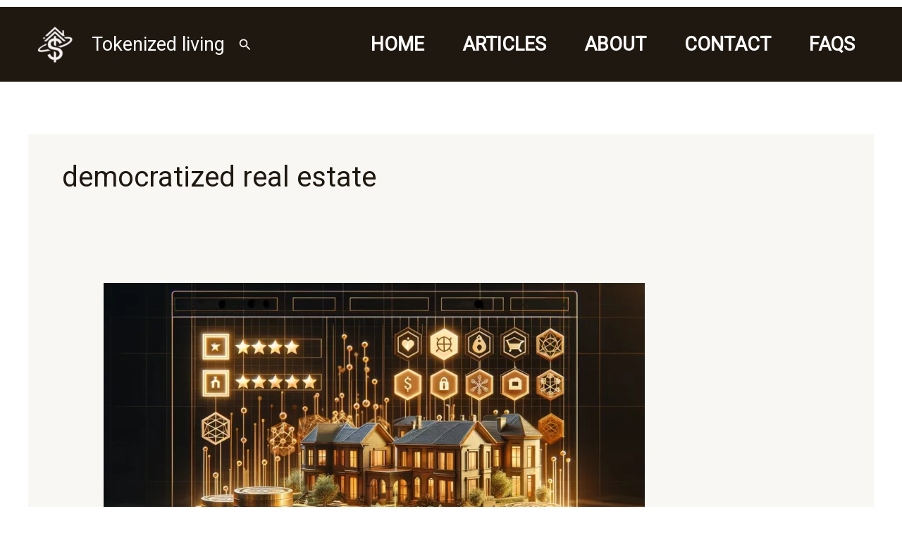

--- FILE ---
content_type: text/html; charset=utf-8
request_url: https://www.google.com/recaptcha/api2/aframe
body_size: 267
content:
<!DOCTYPE HTML><html><head><meta http-equiv="content-type" content="text/html; charset=UTF-8"></head><body><script nonce="uxW1yu5yoy9KN7k-w0-Pqw">/** Anti-fraud and anti-abuse applications only. See google.com/recaptcha */ try{var clients={'sodar':'https://pagead2.googlesyndication.com/pagead/sodar?'};window.addEventListener("message",function(a){try{if(a.source===window.parent){var b=JSON.parse(a.data);var c=clients[b['id']];if(c){var d=document.createElement('img');d.src=c+b['params']+'&rc='+(localStorage.getItem("rc::a")?sessionStorage.getItem("rc::b"):"");window.document.body.appendChild(d);sessionStorage.setItem("rc::e",parseInt(sessionStorage.getItem("rc::e")||0)+1);localStorage.setItem("rc::h",'1769632175991');}}}catch(b){}});window.parent.postMessage("_grecaptcha_ready", "*");}catch(b){}</script></body></html>